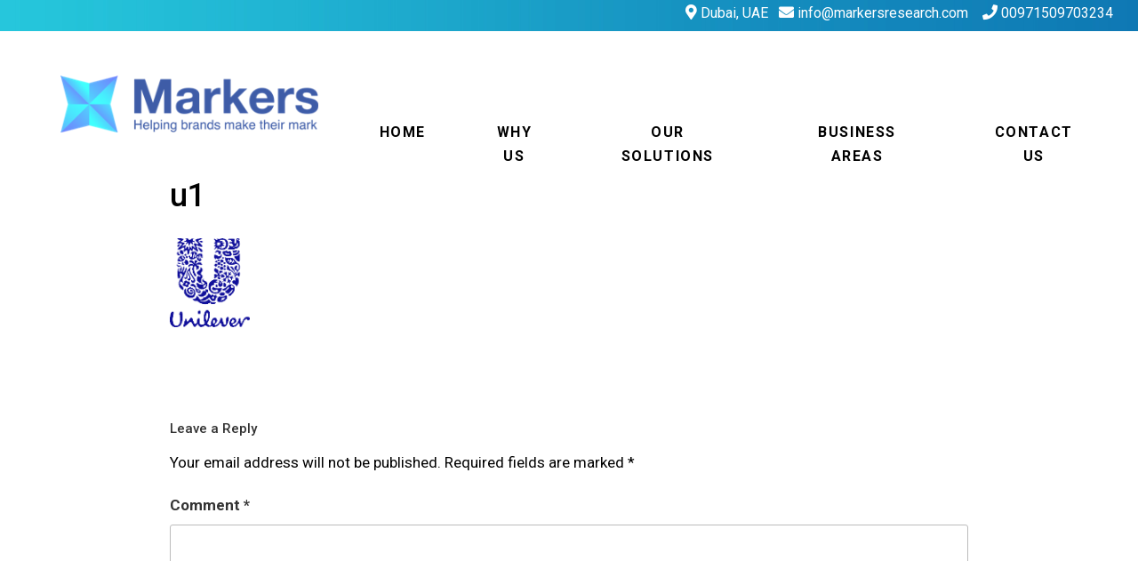

--- FILE ---
content_type: text/css; charset=utf-8
request_url: https://www.markersresearch.com/wp-content/themes/twentyseventeen-child/style.css?ver=20221101
body_size: -262
content:
/*
 Theme Name:   Twenty Seventeen Child
 Description:  Twenty Seventeen Child Theme
 Author:       WebCreationUK Team
 Author URI:   http://www.webcreationuk.co.uk
 Template:     twentyseventeen
Version:       2.2

*/

@import url("../twentyseventeen/style.css");

--- FILE ---
content_type: text/css; charset=utf-8
request_url: https://www.markersresearch.com/wp-content/themes/twentyseventeen-child/custome/css/style.css
body_size: 4155
content:

@import url('https://use.fontawesome.com/releases/v5.7.0/css/all.css');
@import url('https://fonts.googleapis.com/css2?family=Roboto:wght@400;500;700&display=swap');

.col-xs-15,.col-sm-15,.col-md-15,.col-lg-15 {position:relative; min-height:1px; padding-right:10px; padding-left:10px;}
.col-xs-15 {width: 20%;float: left;}

@media (min-width: 768px) {
    .col-sm-15 {width: 20%;float: left;}
}
@media (min-width: 992px) {
    .col-md-15 {width: 20%;float: left;}
}
@media (min-width: 1200px) {
    .col-lg-15 {width: 20%;float: left;}
	.gutter-lg {margin-left:-23px!important;margin-right:-23px!important;}
    .gutter-lg div[class^="col"]{padding-left:23px!important;padding-right:23px!important;}
}

.row.divider > [class*='col-']:before,.row.divider > [class*='col-']:after {background:#a1a1a1; bottom: 0; content: " "; left: 0; position: absolute; width: 1px; top: 0;}
.row.divider > [class*='col-']:before {left: 0;}
.row.divider > [class*='col-']:after {right:-1px;left:auto;}
.row.divider > [class*='col-']:first-child:before,.row.divider > [class*='col-']:last-child:after {display: none;}

/****************************************************************************/
html {scroll-behavior: smooth;}
body{color:#000; font-family: 'Roboto', sans-serif; font-size:17px; font-weight:400; margin:0px; padding:0px; line-height:1.7;}

.FW600{font-weight:600}
p{margin-bottom:20px;}
ul {list-style-type:none;}
hr {margin:30px 0 30px 0; background-color:#999999;}

a{color:#fff; outline:none!important;}
a:hover {color:#000; text-decoration:none;}

.radio input[type=radio]{margin-top:10px;}

.container {position:relative;}
.no-gutter {margin-left:0px!important;margin-right:0px!important;}
.no-gutter div[class^="col"]{padding-left:0px!important;padding-right:0px!important;}

.gutter-xs {margin-left:-8px!important;margin-right:-8px!important;}
.gutter-xs div[class^="col"]{padding-left:8px!important;padding-right:8px!important;}

.gutter-sm {margin-left:-10px!important;margin-right:-10px!important;}
.gutter-sm div[class^="col"]{padding-left:10px!important;padding-right:10px!important;}

textarea.form-control{resize:none;min-height:120px;}
.form-control { height:45px; border-color:#acacac;}

h1,.h1, h2,.h2{font-family: 'Roboto', sans-serif;color:#000;}
h1,.h1{font-size:36px; margin-bottom:25px; line-height:1.2;}
h2,.h2{font-size:27px; margin-bottom:25px;}
h3,.h3{font-size:15px; margin-bottom:15px; font-weight:500;}

.Bor:after {border-bottom:12px solid #fff; content:"";display:block; margin:0px 0px 15px; padding-bottom:25px; width:50px;}
.Bor1:after {border-bottom:2px solid #ab0000; content:"";display:block; margin:0px auto 20px; padding-bottom:25px; width:8%;}

.breadcrumb{border-bottom:1px dashed #d3d3d3; margin:0 0 15px; background-color:transparent;padding:0 0 15px; text-transform:uppercase; font-size:12px;}
.breadcrumb>li+li:before{content:"\00BB";color:#b0a049; margin:0 10px;}


/*******************************Mycss********************************************/

/*.fa {
     font-size:17px; font-weight:400;
}*/

.text-warning{color:#ff9600 !important;}
.Sertext h2{color:#fff;}
.entry-content h4{font-size:20px; margin-bottom:20px;color:#000;}
.entry-content a { box-shadow: none !important; transition: none !important;color:#3078c0 !important;}

[type=submit]:not(:disabled), button:not(:disabled) {color:#3078c0 !important; }
.news-main-head h1{font-size:22px;}
.mypostcss  h1{font-size:22px;}

.entry-content ul li {
    background: url(../images/icon7.png)no-repeat 0.1em 0.43em;
    padding-left: 30px;
	padding-top:5px;
}
.wlcmhead{font-size:22px;color:#000;}
.p-height {min-height:940px;}
.list-height ul{
    min-height: 230px !important;
}

.mycss-background{}
.text-primary{color:#3078c0 !important;}
.i4ewOd-pzNkMb-haAclf {
    background-color: rgb(77,106,121);
    display: none !important;
}
.text-dark{color:#000 !important;}
.myimg-css img{min-height:540px;}
.wlcmcss1{padding:20px;background-color:#f8f9fa !important;}
 .my-logos{border: 1px solid #ccc;
    padding: 2px;width: 120px;
    height: 100px;}
.header-box {
  position: relative;
    margin-left: 55px;
   color: #fff !important;
   font-family: 'Roboto', sans-serif;
}
.myctcss1{ font-family: 'Roboto', sans-serif !important;font-size:16px; font-weight:400;}
.myctcss{ font-family: 'Roboto', sans-serif !important;font-size:17px; font-weight:400;}
.copyright{border-top:1px solid #fff;}
.mycss-footer li{font-size:17px;}
.mycss-footer {font-size:17px;}
.mycss-footer h4{font-size:25px;color:#fff;}
.fg-image-viewer .fiv-inner .fiv-inner-container .fg-item {
	min-height:306px;
}

#welcome .Heading {
    font-size: 27px;
    letter-spacing: .1em;
    font-weight: 500;
}
#BestTeqh .Heading {
    font-size: 27px;
    letter-spacing: .1em;
    font-weight: 500;
}

#InfoText .Heading {
    font-size: 27px;
    letter-spacing: .1em;
    font-weight: 500;
}
.ngg-galleryoverview.default-view .ngg-gallery-thumbnail {
    height: 110px !important;
    /*border: solid 1px #ccc !important;*/
    margin: 10px !important;
   position: relative;
    width: 160px;
}
#sp-wp-carousel-free-id-689.sp-wpcp-689 .wpcp-single-item{border:none !important;}
#sp-wp-carousel-free-id-703.sp-wpcp-703 .wpcp-single-item{border:none !important;}
#sp-wp-carousel-free-id-715.sp-wpcp-715 .wpcp-single-item {border:none !important;}
.ngg-galleryoverview {margin-top:0px !important;}
#Services p{margin-bottom:25px;}
ul.slick-dots {
    display: none !important;
}
.wpcp-carousel-section .wpcp-single-item{max-width:160px !important;}
.wpcp-carousel-section .slick-prev i {line-height: 60px;}
.wpcp-carousel-section .slick-next i {line-height: 60px;}
.wpcp-carousel-section .wpcp-single-item img{min-height:100px;}
.brand-css{padding-top:45px;}
.ngg-galleryoverview.default-view .ngg-gallery-thumbnail-box {padding-right:20px;}
.ngg-galleryoverview{margin-bottom:0px !important;}

.bestcss{padding-right:15px;}
/******* Helpers ********************************************************************/
.boxshadow{box-shadow:5px 5px 10px rgba(0,0,0,.3);}

.ImgFade{background-color:#000;}
.ImgFade img{opacity: 0.8; filter: alpha(opacity=80); /* For IE8 and earlier */}
.img-thumbnail {padding: 10px; border: 1px solid #cbcbcb; border-radius: 0;	box-shadow:3px 3px 5px rgba(0,0,0,0.75);}


/******* Buttons ********************************************************************/
.btn{ moz-transition: all 0.3s ease-in; -webkit-transition: all 0.3s ease-in; -o-transition: all 0.3s ease-in; transition: all 0.3s ease-in;text-decoration:none !important;
font-size:15px; font-weight:700; padding:11px 35px; border-radius:0px; text-transform:uppercase; font-family: 'Montserrat', sans-serif;}

.btn-outline-dark{color:#000;}
.btn-outline-primary{border-color:#9390d4;color:#555555;}
.btn-outline-primary:hover,.btn-outline-primary.focus,.btn-outline-primary:focus{background-color:#112d23 !important; border-color:#112d23 !important;color:#fff !important;}


/************************************************* Header ********************************************************************/
.bghd{min-height:35px; background-image:linear-gradient(90deg, rgba(42,212,226,1) 50%, rgba(10,106,172,1) 50%); background-blend-mode: multiply; position:relative;}
.bghd1{background:url(../images/bghd.jpg) repeat-y center; text-align:center; position:absolute; top:0px; bottom:0px; right:0px; left:0px; z-index:9999;}

#Header hr {margin:0px; background-color:#999999;}
#Header .row,#Footer .row,#HelpBg,#BestTeqh .row,#Services .row {display:flex; justify-content:center; align-items:center;}

/************************************************* Navbar ********************************************************************/
.navbar .nav-item .nav-link{color:#000 !important; font-size:17px; padding:10px 0px; font-weight:700; letter-spacing:.1em;}
.navbar .nav-item .nav-link:hover,.navbar .nav-item .nav-link:focus,.navbar .nav-item .nav-link.active{color:#3078c0 !important;}
.navbar-nav.text-uppercase {
    padding-left: 80px;
}
.navbar-expand-md .navbar-collapse{padding-top:90px;}
/******* Slider ********************************************************************/
.MainBanner .mask{position:absolute; top:0px; right:0%; left:0%; z-index:999; background:url(../images/bnr_shadow.png) repeat-x top; min-height:50%;}
.MainBanner .carousel-caption {bottom:10%;left:0;right:0px;z-index:99; font-size:18px; font-weight:500; text-shadow:1px 1px 1px rgba(0,0,0,.8);} 
.MainBanner h1{font-size:50px; font-weight:700; line-height:1;color:#fff;}
.MainBanner h2{font-size:33px; font-weight:700; line-height:50px;color:#fff;}
.Font30{font-size:30px; font-weight:700; line-height:1;}
.mrgright1{margin-right:318px;} .mrgright2{margin-right:108px;}
.mrgright3{margin-right:338px;}
.carousel-item{background:#000;}
.carousel-item img{opacity: 0.8; filter: alpha(opacity=80); /* For IE8 and earlier */}

.MainBanner .carousel-indicators{bottom:10px;}
.MainBanner .carousel-indicators li {background-color:transparent !important; opacity:1;width:9px; height:9px; border:solid 1px #fff;} 
.MainBanner .carousel-indicators .active {background-color:#fff !important;width:9px; height:10px;}
.carousel-control-next, .carousel-control-prev {width:22px; margin:0 10px; z-index:9999; top:14%;}

#InfoText{padding:70px 0px 50px 0px;}
#InfoText .Heading{font-size:27px; letter-spacing:.2em; font-weight:500;}
#InfoText .HdInfo{font-size:20px; color:#4c4c4c; line-height:26px; min-height:100px;} #InfoText .fas{color:#0f5385 !important; font-size:16px; vertical-align:middle;}
/*#InfoText a{color:#b16ff8; font-size:14px;font-weight:500;}
#InfoText a:hover{color:#4c4c4c;}*/

#welcome{padding:30px 0px 50px 0px;background-color:#f8f9fa !important;}
.wlcmcss{padding:20px;}
.Weltext{padding:70px 50px 70px 50px; background:#1d4336; font-size:23px; line-height:33px;}
#Services{background:url(../images/bgfb.jpg) repeat-y center;font-size:17px;} 

.map {-webkit-filter: grayscale(100%); -moz-filter: grayscale(100%); -ms-filter: grayscale(100%); -o-filter: grayscale(100%); filter: grayscale(100%);}

#BestTeqh{/*background:url(../images/bg1.jpg) repeat-y top center; */padding:50px 0px; font-size:17px;}
.Font16{font-size:16px; font-weight:700; letter-spacing:.2em;}
.Font27{font-size:17px; line-height:36px;}


/********** Footer ***************************************************************************************************/
#HelpBg{background:url(../images/bgbtm.jpg) no-repeat top center; min-height:494px;}
#HelpBg .Font36{font-size:36px; font-weight:700;} #HelpBg .w-50{width:37% !important;}
#HelpBg a{color:#000;font-size:18px;font-weight:700;}

#FbtmBg{background-image:linear-gradient(90deg, rgba(0,70,139,1) 50%, rgba(42,212,226,1) 50%); background-blend-mode: multiply; position:relative; min-height:355px;}
#Footer{color:#fff; font-size:12px; background:url(../images/bgfb.jpg) repeat-y center; position:absolute; top:0px; bottom:0px; right:0px; left:0px; z-index:9999;}
#Footer a{color:#fff;}
#Footer a:hover{color:#000;}
#Footer .list-inline a{font-size:18px; margin:0px; color:#fff;}
#Footer .list-inline a:hover{color:#078235;}
#Footer .list-inline-item:not(:last-child) {margin-right:15px;}


/********** Back To Top Button ***************************************************************************************************/
#scroll {background:rgba(209,206,206,0.75); position:fixed; right:10px; bottom:10px; z-index:99999; cursor:pointer; width:45px; height:45px; text-indent:-9999px; display:none; webkit-border-radius:50px; -moz-border-radius:50px; border-radius:50px}
#scroll span {position:absolute; top:50%; left:50%; margin-left:-8px; margin-top:-12px; height:0; width:0; border:8px solid transparent; border-bottom-color:#ffffff;}
#scroll:hover {background-color:#000; opacity:1;filter:"alpha(opacity=100)"; -ms-filter:"alpha(opacity=100)";}

.container-fluid{max-width:1900px !important;}
@media (min-width: 767.98px) {
.mylogo-height{
	width: 290px;
    height: 65px;
margin: auto !important;
}




}
@media (min-width: 1920px) {
	.mylogo-height{
	width: 340px;
  height: 65px;
margin: auto !important;
}
	.bestcss {
    padding-right: 26px;
}
.container-fluid{max-width:1920px !important;}
#Services .Sertext{padding-left:395px; padding-right:50px;}
.navbar-nav.text-uppercase {
    padding-left: 0px;
    padding-right: 143px;
}
.navbar-nav > li + li {
    margin-left: 140px !important;
}
.navbar .nav-item .nav-link{font-size:17px !important;}
#BestTeqh{/*background:url(../images/bg1.jpg) repeat-y top center; */padding-left: 395px;
padding-right: 395px; padding-top:60px;font-size:17px;}
}



@media (max-width: 1280px) {
	#BestTeqh{/*background:url(../images/bg1.jpg) repeat-y top center; */padding-left: 84px;
padding-right: 84px; padding-top:60px;font-size:17px;}
	.mylogo-height{
	width: 260px;
   height: 65px;
margin: auto !important;
}
.navbar-nav > li + li {
    margin-left: 79px !important;
}

.navbar-nav.text-uppercase {
    padding-left: 0px;
}
#Services .Sertext{padding-left:84px; padding-right:20px;padding-top:0px;}
.container-fluid{max-width:1900px !important;}


}
@media (max-width: 1600px) {
	.mylogo-height{
	width: 290px;
    height: 65px;
margin: auto !important;
}


.navbar-nav.text-uppercase {
    padding-left: 0px;
	padding-right: 59px;
}
.navbar .nav-item .nav-link{font-size:16px !important;}

#BestTeqh{/*background:url(../images/bg1.jpg) repeat-y top center; */padding-left: 84px;
padding-right: 84px; padding-top:60px;font-size:17px;}

}
@media (max-width: 1920px) 
{
.navbar-nav > li + li {    margin-left: 130px !important; }
}
@media (max-width: 1830px) 
{
.navbar-nav > li + li {    margin-left: 120px !important; }
}
@media (max-width: 1750px) 
{
.navbar-nav > li + li {    margin-left: 110px !important; }
}
@media (max-width: 1700px) 
{
.navbar-nav > li + li {    margin-left: 100px !important; }
}
@media (max-width: 1650px) 
{
.navbar-nav > li + li {    margin-left: 90px !important; }
}
@media (max-width: 1600px) 
{
.navbar-nav > li + li {    margin-left: 110px !important; }
}
@media (max-width: 1545px) 
{
.navbar-nav > li + li {    margin-left: 100px !important; }
}
@media (max-width: 1530px) 
{
.navbar-nav > li + li {    margin-left: 95px !important; }
}

@media (max-width: 1460px) 
{
.navbar-nav > li + li {    margin-left: 85px !important; }
}

@media (max-width: 1405px) 
{
.navbar-nav > li + li {    margin-left: 80px !important; }
}
@media (max-width: 1380px) 
{
.navbar-nav > li + li {    margin-left: 75px !important; }
}
@media (max-width: 1340px) 
{
.navbar-nav > li + li {    margin-left: 70px !important; }
}
@media (max-width: 1310px) 
{
.navbar-nav > li + li {    margin-left: 65px !important; }
}
@media (max-width: 1275px) 
{
.navbar-nav > li + li {    margin-left: 60px !important; }
}
@media (max-width: 1245px) 
{
.navbar-nav > li + li {    margin-left: 55px !important; }
}

@media (max-width: 1215px) 
{
.navbar-nav > li + li {    margin-left: 50px !important; }
}
@media (max-width: 1130px) 
{
.navbar-nav > li + li {    margin-left: 45px !important; }
} 
@media (max-width: 1095px) 
{
.navbar-nav > li + li {    margin-left: 40px !important; }
} 
@media (max-width: 1065px) 
{
.navbar-nav > li + li {    margin-left: 35px !important; }
} 
@media (max-width: 1035px) 
{
.navbar-nav > li + li {    margin-left: 30px !important; }
.navbar .nav-item .nav-link{font-size:15px !important;}
} 
@media (max-width: 1005px) 
{
.navbar-nav > li + li {    margin-left: 25px !important; }
} 
@media (max-width: 920px) 
{

.navbar .nav-item .nav-link{font-size:14px !important;}
} 
@media (max-width: 885px) 
{

.navbar .nav-item .nav-link {font-size:13px !important;}
} 
@media (max-width: 855px) 
{

.navbar .nav-item .nav-link {font-size:13px !important;}
} 
@media (max-width: 815px) 
{
.navbar-nav > li + li {    margin-left: 20px !important;  }
} 

@media (max-width: 785px) 
{
.navbar .nav-item .nav-link {font-size:12px !important;}
} 


@media (min-width: 1369.98px) and (max-width: 1459.98px) {.container-fluid{max-width:1900px !important;}
.mylogo-height{
	width: 290px;
   height: 65px;
margin: auto !important;
}

.navbar-nav.text-uppercase {
    padding-left: 0px;
	padding-right: 66px !important;
}
#Services .Sertext{padding-left:48px; padding-right:15px;}
#BestTeqh{/*background:url(../images/bg1.jpg) repeat-y top center; */padding-left: 48px;
padding-right: 48px; padding-top:60px;font-size:17px;}
	}
	
@media (min-width: 1199.98px) and (max-width: 1359.98px) {
	

	}


@media (min-width: 991.98px) and (max-width: 1199.98px) {
	.brand-css h4{font-size:15px;}
	.wpcp-carousel-section .wpcp-single-item img {
    min-height: 100px;
}
.ngg-galleryoverview.default-view .ngg-gallery-thumbnail{height:115px !important; width:132px;}
.wpcp-carousel-section .wpcp-single-item img {
    min-height: 115px;
    width: 130px !important;
}

	#FbtmBg{min-height:345px;}
	.mylogo-height{
	width: 260px;
    height: 65px;
margin: auto !important;
}
	

.navbar-nav.text-uppercase { padding-left: 0px;padding-right:20px;}

.myimg-css img{min-height:560px;}
	.p-height {min-height:996px;}
	.navbar .nav-item .nav-link {font-size:16px !important;}

#Services .Sertext{padding-left:47px; padding-right:15px;}
#Services h2{font-size:20px;}
.Font27 {font-size:22px; line-height:28px;}

#BestTeqh{/*background:url(../images/bg1.jpg) repeat-y top center; */padding-left: 48px;
padding-right: 48px;
font-size: 17px;}
#HelpBg .w-50 {width:45% !important;}

}

@media (min-width: 768px) and (max-width: 991.98px) {
	.brand-css h4{font-size:14px;}
	.wpcp-carousel-section .wpcp-single-item img {
    min-height: 100px;
}
.ngg-galleryoverview.default-view .ngg-gallery-thumbnail{height:84px !important; width:84px;}
.wpcp-carousel-section .wpcp-single-item img {
    min-height: 84px;
    width: 84px !important;
}
	#FbtmBg{min-height:385px;}
	
	.header-box {
    position: relative;
    margin-left: 25px;
    color: #fff !important;
}
	.navbar-nav.text-uppercase {
    padding-left: 0px;
	padding-right:12px;
}
.mylogo-height {
    width: 220px;
    height: 48px;
    margin: auto !important;
}

	.p-height {min-height:1070px;}


#InfoText .HdInfo {font-size:15px; line-height:20px;}
#Services .Sertext{padding:35px 15px;}
/*#BestTeqh {padding:35px 0px;}*/
#BestTeqh {
   /* background: url(../images/bg1.jpg) repeat-y top center;*/
    padding-left: 20px;
    padding-right: 20px;
    font-size: 17px;
}
#HelpBg .w-50 {width:100% !important;}
#HelpBg{min-height:300px;}

.MainBanner h1{font-size:30px; line-height:1; margin-bottom:0px;}
.MainBanner h2{font-size:18px;line-height:1; margin-bottom:0px;}
.Font30{font-size:16px;line-height:1; margin-bottom:0px;}
.mrgright1{margin-right:20px;} .mrgright2{margin-right:20px;}

}
@media (max-width: 767.98px) {	

#Header .list-inline-item {display: block !important;} 
.MainBanner h1{font-size:24px;line-height:1.3; margin-bottom:10px;}
.MainBanner h2{font-size:18px;line-height:1.3; margin-bottom:10px !important;}
.Font30{font-size:16px;line-height:1.3; margin-bottom:0px;}
.mrgright1{margin-right:20px;} .mrgright2{margin-right:20px;}
#InfoText .HdInfo {min-height:unset;}
.MainBanner .carousel-caption {font-size:14px;} 
#Services .Sertext{padding:35px 15px;}
#BestTeqh {padding:35px 0px;}
#HelpBg .w-50 {width:100% !important;} #HelpBg .Font36{font-size:36px; line-height:1;}
#HelpBg{min-height:300px;}

.navbar-nav > li + li {margin-left:0px;}
.navbar-toggler{position:absolute;top:-50px;right:0px;background-color:#1a2c3c !important; outline:none !important;} .navbar .nav-item .nav-link{padding:10px 15px;}
.navbar {padding:0px !important;} .navbar .nav-item {border-bottom:solid 1px #a4a4a4;} .navbar-toggler-icon{width:1em; height:1em; color:#FFF;}
}

@media (max-width: 479px) {
	.mrgright3 {
    margin-right: 50px;
}
.mb-text{text-align:center !important;}
	.bghd {
    min-height: 60px;
	}
	.myimg-css img{min-height:470px;}
	.mylogo-height{
	width: 260px;
    height: 80px;
	margin-top: 20px !important;
	margin-left:60px;

}

.navbar-nav.text-uppercase {
    padding-left: 0px;
	padding-right:0px !important;
}
.navbar-expand-md .navbar-collapse {
    padding-top: 0px;
}
.navbar .nav-item{margin-left:0px !important;}
	.p-height {min-height:0px;}
#Header .Logo {padding-bottom:45px;}

#InfoText .HdInfo {font-size:15px; line-height:20px;}
#FbtmBg{min-height:587px;}
.MainBanner .carousel-caption {position:static; background:rgba(10,106,172,1); padding:20px; margin-top:1px;} 
.MainBanner .carousel-indicators{top:120px;}
#BestTeqh {
    padding: 35px 20px;
}
}

@media (max-width: 320px) {
.p-height {min-height:0px;}
.bghd {
    min-height: 100px;
}
.mylogo-height {
    width: 245px;
    height: 80px;
    margin-top: 20px !important;
    margin-left: 15px;
}
}

